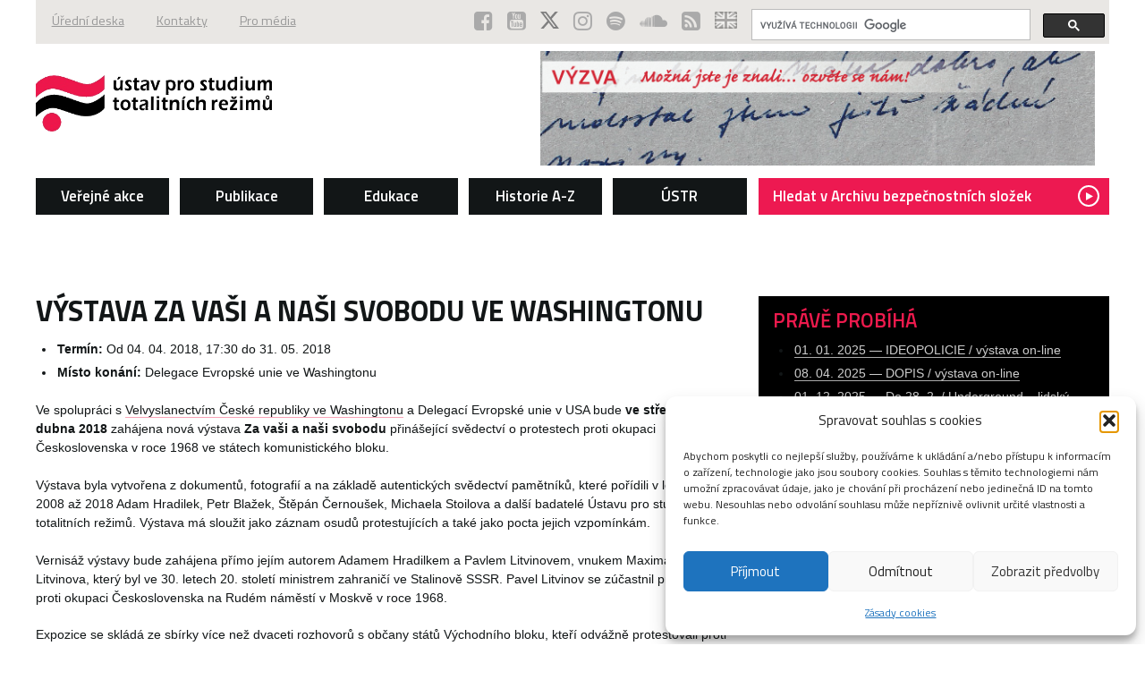

--- FILE ---
content_type: text/html; charset=UTF-8
request_url: https://www.ustrcr.cz/akce/vystava-za-vasi-a-nasi-svobodu-ve-washingtonu/
body_size: 12410
content:
<!doctype html>
<html lang="cs-CZ" class="no-js">
		<head>
		<!-- Global site tag (gtag.js) - Google Analytics -->
<script type="text/plain" data-service="google-analytics" data-category="statistics" async data-cmplz-src="https://www.googletagmanager.com/gtag/js?id=G-2RT0XR8K1C"></script>
<script>
  window.dataLayer = window.dataLayer || [];
  function gtag(){dataLayer.push(arguments);}
  gtag('js', new Date());

  gtag('config', 'G-2RT0XR8K1C');
</script>
		<meta charset="UTF-8">
		<meta property="og:image" content="https://www.ustrcr.cz/wp-content/themes/ustrcr/img/logo_ustr.jpg">

		<link href="https://www.ustrcr.cz/wp-content/themes/ustrcr/img/favicon.ico" rel="shortcut icon">
		<link rel="alternate" type="application/rss+xml" title="Ústav pro studium totalitních režimů" href="https://www.ustrcr.cz/feed/" />
		<meta http-equiv="X-UA-Compatible" content="IE=edge,chrome=1">
		<meta name="viewport" content="width=device-width, initial-scale=1.0">
		<meta name="description" content="">
		<title>Výstava Za vaši a naši svobodu ve Washingtonu &#8211; Ústav pro studium totalitních režimů</title>
<meta name='robots' content='max-image-preview:large' />
<link rel="alternate" hreflang="cs" href="https://www.ustrcr.cz/akce/vystava-za-vasi-a-nasi-svobodu-ve-washingtonu/" />
<link rel="alternate" hreflang="x-default" href="https://www.ustrcr.cz/akce/vystava-za-vasi-a-nasi-svobodu-ve-washingtonu/" />
<link rel='dns-prefetch' href='//netdna.bootstrapcdn.com' />
<link rel='stylesheet' id='wp-block-library-css' href='https://www.ustrcr.cz/wp-includes/css/dist/block-library/style.min.css?ver=6.5.7' media='all' />
<style id='classic-theme-styles-inline-css' type='text/css'>
/*! This file is auto-generated */
.wp-block-button__link{color:#fff;background-color:#32373c;border-radius:9999px;box-shadow:none;text-decoration:none;padding:calc(.667em + 2px) calc(1.333em + 2px);font-size:1.125em}.wp-block-file__button{background:#32373c;color:#fff;text-decoration:none}
</style>
<style id='global-styles-inline-css' type='text/css'>
body{--wp--preset--color--black: #000000;--wp--preset--color--cyan-bluish-gray: #abb8c3;--wp--preset--color--white: #ffffff;--wp--preset--color--pale-pink: #f78da7;--wp--preset--color--vivid-red: #cf2e2e;--wp--preset--color--luminous-vivid-orange: #ff6900;--wp--preset--color--luminous-vivid-amber: #fcb900;--wp--preset--color--light-green-cyan: #7bdcb5;--wp--preset--color--vivid-green-cyan: #00d084;--wp--preset--color--pale-cyan-blue: #8ed1fc;--wp--preset--color--vivid-cyan-blue: #0693e3;--wp--preset--color--vivid-purple: #9b51e0;--wp--preset--gradient--vivid-cyan-blue-to-vivid-purple: linear-gradient(135deg,rgba(6,147,227,1) 0%,rgb(155,81,224) 100%);--wp--preset--gradient--light-green-cyan-to-vivid-green-cyan: linear-gradient(135deg,rgb(122,220,180) 0%,rgb(0,208,130) 100%);--wp--preset--gradient--luminous-vivid-amber-to-luminous-vivid-orange: linear-gradient(135deg,rgba(252,185,0,1) 0%,rgba(255,105,0,1) 100%);--wp--preset--gradient--luminous-vivid-orange-to-vivid-red: linear-gradient(135deg,rgba(255,105,0,1) 0%,rgb(207,46,46) 100%);--wp--preset--gradient--very-light-gray-to-cyan-bluish-gray: linear-gradient(135deg,rgb(238,238,238) 0%,rgb(169,184,195) 100%);--wp--preset--gradient--cool-to-warm-spectrum: linear-gradient(135deg,rgb(74,234,220) 0%,rgb(151,120,209) 20%,rgb(207,42,186) 40%,rgb(238,44,130) 60%,rgb(251,105,98) 80%,rgb(254,248,76) 100%);--wp--preset--gradient--blush-light-purple: linear-gradient(135deg,rgb(255,206,236) 0%,rgb(152,150,240) 100%);--wp--preset--gradient--blush-bordeaux: linear-gradient(135deg,rgb(254,205,165) 0%,rgb(254,45,45) 50%,rgb(107,0,62) 100%);--wp--preset--gradient--luminous-dusk: linear-gradient(135deg,rgb(255,203,112) 0%,rgb(199,81,192) 50%,rgb(65,88,208) 100%);--wp--preset--gradient--pale-ocean: linear-gradient(135deg,rgb(255,245,203) 0%,rgb(182,227,212) 50%,rgb(51,167,181) 100%);--wp--preset--gradient--electric-grass: linear-gradient(135deg,rgb(202,248,128) 0%,rgb(113,206,126) 100%);--wp--preset--gradient--midnight: linear-gradient(135deg,rgb(2,3,129) 0%,rgb(40,116,252) 100%);--wp--preset--font-size--small: 13px;--wp--preset--font-size--medium: 20px;--wp--preset--font-size--large: 36px;--wp--preset--font-size--x-large: 42px;--wp--preset--spacing--20: 0.44rem;--wp--preset--spacing--30: 0.67rem;--wp--preset--spacing--40: 1rem;--wp--preset--spacing--50: 1.5rem;--wp--preset--spacing--60: 2.25rem;--wp--preset--spacing--70: 3.38rem;--wp--preset--spacing--80: 5.06rem;--wp--preset--shadow--natural: 6px 6px 9px rgba(0, 0, 0, 0.2);--wp--preset--shadow--deep: 12px 12px 50px rgba(0, 0, 0, 0.4);--wp--preset--shadow--sharp: 6px 6px 0px rgba(0, 0, 0, 0.2);--wp--preset--shadow--outlined: 6px 6px 0px -3px rgba(255, 255, 255, 1), 6px 6px rgba(0, 0, 0, 1);--wp--preset--shadow--crisp: 6px 6px 0px rgba(0, 0, 0, 1);}:where(.is-layout-flex){gap: 0.5em;}:where(.is-layout-grid){gap: 0.5em;}body .is-layout-flex{display: flex;}body .is-layout-flex{flex-wrap: wrap;align-items: center;}body .is-layout-flex > *{margin: 0;}body .is-layout-grid{display: grid;}body .is-layout-grid > *{margin: 0;}:where(.wp-block-columns.is-layout-flex){gap: 2em;}:where(.wp-block-columns.is-layout-grid){gap: 2em;}:where(.wp-block-post-template.is-layout-flex){gap: 1.25em;}:where(.wp-block-post-template.is-layout-grid){gap: 1.25em;}.has-black-color{color: var(--wp--preset--color--black) !important;}.has-cyan-bluish-gray-color{color: var(--wp--preset--color--cyan-bluish-gray) !important;}.has-white-color{color: var(--wp--preset--color--white) !important;}.has-pale-pink-color{color: var(--wp--preset--color--pale-pink) !important;}.has-vivid-red-color{color: var(--wp--preset--color--vivid-red) !important;}.has-luminous-vivid-orange-color{color: var(--wp--preset--color--luminous-vivid-orange) !important;}.has-luminous-vivid-amber-color{color: var(--wp--preset--color--luminous-vivid-amber) !important;}.has-light-green-cyan-color{color: var(--wp--preset--color--light-green-cyan) !important;}.has-vivid-green-cyan-color{color: var(--wp--preset--color--vivid-green-cyan) !important;}.has-pale-cyan-blue-color{color: var(--wp--preset--color--pale-cyan-blue) !important;}.has-vivid-cyan-blue-color{color: var(--wp--preset--color--vivid-cyan-blue) !important;}.has-vivid-purple-color{color: var(--wp--preset--color--vivid-purple) !important;}.has-black-background-color{background-color: var(--wp--preset--color--black) !important;}.has-cyan-bluish-gray-background-color{background-color: var(--wp--preset--color--cyan-bluish-gray) !important;}.has-white-background-color{background-color: var(--wp--preset--color--white) !important;}.has-pale-pink-background-color{background-color: var(--wp--preset--color--pale-pink) !important;}.has-vivid-red-background-color{background-color: var(--wp--preset--color--vivid-red) !important;}.has-luminous-vivid-orange-background-color{background-color: var(--wp--preset--color--luminous-vivid-orange) !important;}.has-luminous-vivid-amber-background-color{background-color: var(--wp--preset--color--luminous-vivid-amber) !important;}.has-light-green-cyan-background-color{background-color: var(--wp--preset--color--light-green-cyan) !important;}.has-vivid-green-cyan-background-color{background-color: var(--wp--preset--color--vivid-green-cyan) !important;}.has-pale-cyan-blue-background-color{background-color: var(--wp--preset--color--pale-cyan-blue) !important;}.has-vivid-cyan-blue-background-color{background-color: var(--wp--preset--color--vivid-cyan-blue) !important;}.has-vivid-purple-background-color{background-color: var(--wp--preset--color--vivid-purple) !important;}.has-black-border-color{border-color: var(--wp--preset--color--black) !important;}.has-cyan-bluish-gray-border-color{border-color: var(--wp--preset--color--cyan-bluish-gray) !important;}.has-white-border-color{border-color: var(--wp--preset--color--white) !important;}.has-pale-pink-border-color{border-color: var(--wp--preset--color--pale-pink) !important;}.has-vivid-red-border-color{border-color: var(--wp--preset--color--vivid-red) !important;}.has-luminous-vivid-orange-border-color{border-color: var(--wp--preset--color--luminous-vivid-orange) !important;}.has-luminous-vivid-amber-border-color{border-color: var(--wp--preset--color--luminous-vivid-amber) !important;}.has-light-green-cyan-border-color{border-color: var(--wp--preset--color--light-green-cyan) !important;}.has-vivid-green-cyan-border-color{border-color: var(--wp--preset--color--vivid-green-cyan) !important;}.has-pale-cyan-blue-border-color{border-color: var(--wp--preset--color--pale-cyan-blue) !important;}.has-vivid-cyan-blue-border-color{border-color: var(--wp--preset--color--vivid-cyan-blue) !important;}.has-vivid-purple-border-color{border-color: var(--wp--preset--color--vivid-purple) !important;}.has-vivid-cyan-blue-to-vivid-purple-gradient-background{background: var(--wp--preset--gradient--vivid-cyan-blue-to-vivid-purple) !important;}.has-light-green-cyan-to-vivid-green-cyan-gradient-background{background: var(--wp--preset--gradient--light-green-cyan-to-vivid-green-cyan) !important;}.has-luminous-vivid-amber-to-luminous-vivid-orange-gradient-background{background: var(--wp--preset--gradient--luminous-vivid-amber-to-luminous-vivid-orange) !important;}.has-luminous-vivid-orange-to-vivid-red-gradient-background{background: var(--wp--preset--gradient--luminous-vivid-orange-to-vivid-red) !important;}.has-very-light-gray-to-cyan-bluish-gray-gradient-background{background: var(--wp--preset--gradient--very-light-gray-to-cyan-bluish-gray) !important;}.has-cool-to-warm-spectrum-gradient-background{background: var(--wp--preset--gradient--cool-to-warm-spectrum) !important;}.has-blush-light-purple-gradient-background{background: var(--wp--preset--gradient--blush-light-purple) !important;}.has-blush-bordeaux-gradient-background{background: var(--wp--preset--gradient--blush-bordeaux) !important;}.has-luminous-dusk-gradient-background{background: var(--wp--preset--gradient--luminous-dusk) !important;}.has-pale-ocean-gradient-background{background: var(--wp--preset--gradient--pale-ocean) !important;}.has-electric-grass-gradient-background{background: var(--wp--preset--gradient--electric-grass) !important;}.has-midnight-gradient-background{background: var(--wp--preset--gradient--midnight) !important;}.has-small-font-size{font-size: var(--wp--preset--font-size--small) !important;}.has-medium-font-size{font-size: var(--wp--preset--font-size--medium) !important;}.has-large-font-size{font-size: var(--wp--preset--font-size--large) !important;}.has-x-large-font-size{font-size: var(--wp--preset--font-size--x-large) !important;}
.wp-block-navigation a:where(:not(.wp-element-button)){color: inherit;}
:where(.wp-block-post-template.is-layout-flex){gap: 1.25em;}:where(.wp-block-post-template.is-layout-grid){gap: 1.25em;}
:where(.wp-block-columns.is-layout-flex){gap: 2em;}:where(.wp-block-columns.is-layout-grid){gap: 2em;}
.wp-block-pullquote{font-size: 1.5em;line-height: 1.6;}
</style>
<link rel='stylesheet' id='finalTilesGallery_stylesheet-css' href='https://www.ustrcr.cz/wp-content/plugins/final-tiles-grid-gallery-lite/scripts/ftg.css?ver=3.5.8' media='all' />
<link rel='stylesheet' id='fontawesome_stylesheet-css' href='//netdna.bootstrapcdn.com/font-awesome/4.7.0/css/font-awesome.css?ver=6.5.7' media='all' />
<link rel='stylesheet' id='iwmp-styles-css' href='https://www.ustrcr.cz/wp-content/plugins/iw-magnific-popup/includes/assets/magnific-popup.css?ver=6.5.7' media='all' />
<link rel='stylesheet' id='cmplz-general-css' href='https://www.ustrcr.cz/wp-content/plugins/complianz-gdpr/assets/css/cookieblocker.min.css?ver=1765922208' media='all' />
<link rel='stylesheet' id='normalize-css' href='https://www.ustrcr.cz/wp-content/themes/ustrcr/css/normalize.css?ver=1.0' media='all' />
<link rel='stylesheet' id='style-css' href='https://www.ustrcr.cz/wp-content/themes/ustrcr/style.css?ver=2.0' media='all' />
<link rel='stylesheet' id='default-css' href='https://www.ustrcr.cz/wp-content/themes/ustrcr/css/default.css?ver=1.1' media='all' />
<script type="text/javascript" src="https://www.ustrcr.cz/wp-includes/js/jquery/jquery.min.js?ver=3.7.1" id="jquery-core-js"></script>
<script type="text/javascript" src="https://www.ustrcr.cz/wp-includes/js/jquery/jquery-migrate.min.js?ver=3.4.1" id="jquery-migrate-js"></script>
			<style>.cmplz-hidden {
					display: none !important;
				}</style>	</head>
	<body data-cmplz=1 class="events-template-default single single-events postid-41307 vystava-za-vasi-a-nasi-svobodu-ve-washingtonu">
		<div class="container">
			<header class="header cf">
				<div class="header__sub cf">
					<ul class="header__menu"><li id="menu-item-29779" class="menu-item menu-item-type-post_type menu-item-object-page menu-item-29779 nav__item"><a href="https://www.ustrcr.cz/o-nas/uredni-deska/">Úřední deska</a></li>
<li id="menu-item-29775" class="menu-item menu-item-type-post_type menu-item-object-page menu-item-29775 nav__item"><a href="https://www.ustrcr.cz/koncepty/webovy-archiv/o-nas-koncept/kontakty/">Kontakty</a></li>
<li id="menu-item-72255" class="menu-item menu-item-type-post_type menu-item-object-page menu-item-72255 nav__item"><a href="https://www.ustrcr.cz/pro-media/">Pro média</a></li>
</ul>					<ul class="header__icons">
												<li class="resp__hide"><a href="https://www.facebook.com/UstavProStudiumTotalitnichRezimu" target="_blank"><i class="fa fa-facebook-square"></i></a></li>
						
												<li class="resp__hide"><a href="https://www.youtube.com/channel/UCAxTWJzssjzpM0pqhQ7loHQ" target="_blank"><i class="fa fa-youtube-square"></i></a></li>
						
												<li class="resp__hide"><a href="https://twitter.com/ustr_cr" target="_blank"><img class="fa" src="https://www.ustrcr.cz/wp-content/themes/ustrcr/img/x-social.svg" width='21' /></a></li>
						
												<li class="resp__hide"><a href="https://www.instagram.com/ustr_cr/" target="_blank"><i class="fa fa-instagram"></i></a></li>
						
												<li class="resp__hide"><a href="https://open.spotify.com/show/60kqHJ1p2YqV10ZYfJAUAP" target="_blank"><i class="fa fa-spotify"></i></a></li>
						
												<li class="resp__hide"><a href="https://soundcloud.com/user-14580619" target="_blank"><i class="fa fa-soundcloud"></i></a></li>
						
						<li class="resp__hide"><a href="https://www.ustrcr.cz/feed/" target="_blank"><i class="fa fa-rss-square"></i></a></li>
						<li class="icon--flag"><a href="https://www.ustrcr.cz/en/"><img src="https://www.ustrcr.cz/wp-content/uploads/flags/flag-en.png" alt="en" /></a></li>					</ul>

					<fieldset class="header__search" role="search">
                        <script>
                            (function() {
                                var cx = '004325297478379875100:iacheem2sgc';
                                var gcse = document.createElement('script');
                                gcse.type = 'text/javascript';
                                gcse.async = true;
                                gcse.src = 'https://cse.google.com/cse.js?cx=' + cx;
                                var s = document.getElementsByTagName('script')[0];
                                s.parentNode.insertBefore(gcse, s);
                            })();
                        </script>
                        <gcse:searchbox></gcse:searchbox>
                        					</fieldset>
				</div>
				<div class="header__between">
					<p class="header__logo"><a href="https://www.ustrcr.cz/"><img src="https://www.ustrcr.cz/wp-content/themes/ustrcr/img/logo.png" alt="Ústav pro studium totalitních režimů"></a></p> <p class="header__claim">
		<a href="https://www.ustrcr.cz/centrum-pro-valecne-dopisy/" style="color:#ed1a4d" title="Centrum pro válečné dopisy"><img width='620' alt="Centrum pro válečné dopisy" src="https://www.ustrcr.cz/wp-content/themes/ustrcr/img/centrum_pro_valecne_dopisy.jpg"></a></p>
				</div>
				<nav class="header__nav cf">
					<span class="nav__responsive"><span class="bar"><span class="bar__ico bar--t"></span><span class="bar__ico bar--m"></span><span class="bar__ico bar--b"></span></span></span>
					<div class="nav__body">
						<ul><li id="menu-item-31853" class="menu-item menu-item-type-custom menu-item-object-custom menu-item-has-children menu-item-31853 nav__item"><a href="https://www.ustrcr.cz/akce/">Veřejné akce</a>
<ul class="sub-menu">
	<li id="menu-item-31849" class="menu-item menu-item-type-custom menu-item-object-custom menu-item-31849 nav-sub__item"><a href="https://www.ustrcr.cz/typ-akce/konference/">Konference</a></li>
	<li id="menu-item-31851" class="menu-item menu-item-type-custom menu-item-object-custom menu-item-31851 nav-sub__item"><a href="https://www.ustrcr.cz/typ-akce/vystavy/">Výstavy</a></li>
	<li id="menu-item-31850" class="menu-item menu-item-type-custom menu-item-object-custom menu-item-31850 nav-sub__item"><a href="https://www.ustrcr.cz/typ-akce/prednasky/">Přednášky</a></li>
	<li id="menu-item-39999" class="menu-item menu-item-type-taxonomy menu-item-object-projects_taxonomy menu-item-39999 nav-sub__item"><a href="https://www.ustrcr.cz/typ-projektu/prednasky-pro-skoly-a-verejnost/">Nabídka seminářů</a></li>
	<li id="menu-item-39076" class="menu-item menu-item-type-custom menu-item-object-custom menu-item-39076 nav-sub__item"><a href="https://www.ustrcr.cz/typ-akce/prezentace-publikaci/">Prezentace publikací</a></li>
	<li id="menu-item-29746" class="menu-item menu-item-type-post_type menu-item-object-page menu-item-29746 nav-sub__item"><a href="https://www.ustrcr.cz/archiv-akci/audio-archiv/">Videozáznamy akcí ÚSTR</a></li>
</ul>
</li>
<li id="menu-item-38078" class="menu-item menu-item-type-custom menu-item-object-custom menu-item-has-children menu-item-38078 nav__item"><a href="https://www.ustrcr.cz/publikace/">Publikace</a>
<ul class="sub-menu">
	<li id="menu-item-85397" class="menu-item menu-item-type-taxonomy menu-item-object-publications_taxonomy menu-item-85397 nav-sub__item"><a href="https://www.ustrcr.cz/typ-publikace/pamet-a-dejiny/">Paměť a dějiny</a></li>
	<li id="menu-item-85393" class="menu-item menu-item-type-taxonomy menu-item-object-publications_taxonomy menu-item-85393 nav-sub__item"><a href="https://www.ustrcr.cz/typ-publikace/monografie/">Monografie</a></li>
	<li id="menu-item-85386" class="menu-item menu-item-type-taxonomy menu-item-object-publications_taxonomy menu-item-85386 nav-sub__item"><a href="https://www.ustrcr.cz/typ-publikace/edice-dokumentu/">Edice dokumentů</a></li>
	<li id="menu-item-85391" class="menu-item menu-item-type-taxonomy menu-item-object-publications_taxonomy menu-item-85391 nav-sub__item"><a href="https://www.ustrcr.cz/typ-publikace/memoary/">Memoáry</a></li>
	<li id="menu-item-85387" class="menu-item menu-item-type-taxonomy menu-item-object-publications_taxonomy menu-item-85387 nav-sub__item"><a href="https://www.ustrcr.cz/typ-publikace/katalogy-vystav/">Katalogy výstav</a></li>
	<li id="menu-item-86140" class="menu-item menu-item-type-taxonomy menu-item-object-publications_taxonomy menu-item-86140 nav-sub__item"><a href="https://www.ustrcr.cz/typ-publikace/securitas-imperii/">Securitas Imperii</a></li>
	<li id="menu-item-85382" class="menu-item menu-item-type-taxonomy menu-item-object-publications_taxonomy menu-item-85382 nav-sub__item"><a href="https://www.ustrcr.cz/typ-publikace/cizojazycne-publikace/">Cizojazyčné publikace</a></li>
	<li id="menu-item-86138" class="menu-item menu-item-type-taxonomy menu-item-object-publications_taxonomy menu-item-86138 nav-sub__item"><a href="https://www.ustrcr.cz/typ-publikace/sborniky-a-kolektivni-monografie/">Sborníky a kolektivní monografie</a></li>
	<li id="menu-item-86139" class="menu-item menu-item-type-taxonomy menu-item-object-publications_taxonomy menu-item-86139 nav-sub__item"><a href="https://www.ustrcr.cz/typ-publikace/publikace-ke-stazeni/">Publikace ke stažení</a></li>
	<li id="menu-item-85389" class="menu-item menu-item-type-taxonomy menu-item-object-publications_taxonomy menu-item-85389 nav-sub__item"><a href="https://www.ustrcr.cz/typ-publikace/komiks/">Komiks</a></li>
	<li id="menu-item-86142" class="menu-item menu-item-type-taxonomy menu-item-object-publications_taxonomy menu-item-86142 nav-sub__item"><a href="https://www.ustrcr.cz/typ-publikace/podporene-publikace/">Podpořené publikace</a></li>
	<li id="menu-item-86141" class="menu-item menu-item-type-taxonomy menu-item-object-publications_taxonomy menu-item-86141 nav-sub__item"><a href="https://www.ustrcr.cz/typ-publikace/vyukova-dvd/">Výuková DVD</a></li>
</ul>
</li>
<li id="menu-item-33007" class="menu-item menu-item-type-post_type menu-item-object-page menu-item-has-children menu-item-33007 nav__item"><a href="https://www.ustrcr.cz/pro-skoly/">Edukace</a>
<ul class="sub-menu">
	<li id="menu-item-38558" class="menu-item menu-item-type-taxonomy menu-item-object-projects_taxonomy menu-item-38558 nav-sub__item"><a href="https://www.ustrcr.cz/typ-projektu/prednasky-pro-skoly-a-verejnost/">Přednášky pro školy a veřejnost</a></li>
	<li id="menu-item-80643" class="menu-item menu-item-type-post_type menu-item-object-page menu-item-80643 nav-sub__item"><a href="https://www.ustrcr.cz/pro-skoly/projektove-hodiny/">Projektové hodiny</a></li>
	<li id="menu-item-81301" class="menu-item menu-item-type-post_type menu-item-object-page menu-item-81301 nav-sub__item"><a href="https://www.ustrcr.cz/pro-skoly/letni-skola-pro-studenty/">Akce pro školy a veřejnost</a></li>
	<li id="menu-item-90668" class="menu-item menu-item-type-post_type menu-item-object-page menu-item-90668 nav-sub__item"><a href="https://www.ustrcr.cz/pro-skoly/letni-skola-pro-ucitele-2025/">Letní škola pro učitele 2025</a></li>
	<li id="menu-item-31859" class="menu-item menu-item-type-post_type menu-item-object-page menu-item-31859 nav-sub__item"><a href="https://www.ustrcr.cz/pro-skoly/vystavy-pro-skoly/">Putovní výstavy ÚSTR</a></li>
	<li id="menu-item-31891" class="menu-item menu-item-type-post_type menu-item-object-page menu-item-31891 nav-sub__item"><a href="https://www.ustrcr.cz/knihovna-jana-langose/">Knihovna Jána Langoše</a></li>
</ul>
</li>
<li id="menu-item-34735" class="menu-item menu-item-type-custom menu-item-object-custom menu-item-has-children menu-item-34735 nav__item"><a href="https://www.ustrcr.cz/typ-projektu/historicka-temata/">Historie A-Z</a>
<ul class="sub-menu">
	<li id="menu-item-68544" class="menu-item menu-item-type-post_type menu-item-object-page menu-item-68544 nav-sub__item"><a href="https://www.ustrcr.cz/o-nas/kalendar-vyroci/">Kalendárium</a></li>
	<li id="menu-item-85432" class="menu-item menu-item-type-post_type menu-item-object-page menu-item-85432 nav-sub__item"><a href="https://www.ustrcr.cz/jmenny-rejstrik-2/">Jmenný rejstřík</a></li>
	<li id="menu-item-85882" class="menu-item menu-item-type-post_type menu-item-object-page menu-item-85882 nav-sub__item"><a href="https://www.ustrcr.cz/roky/">Historické události</a></li>
	<li id="menu-item-85337" class="menu-item menu-item-type-post_type menu-item-object-page menu-item-85337 nav-sub__item"><a href="https://www.ustrcr.cz/historicka-temata/">Historická témata</a></li>
	<li id="menu-item-85361" class="menu-item menu-item-type-post_type menu-item-object-page menu-item-85361 nav-sub__item"><a href="https://www.ustrcr.cz/historicke-dokumenty/">Historické dokumenty</a></li>
	<li id="menu-item-29750" class="menu-item menu-item-type-post_type menu-item-object-page menu-item-29750 nav-sub__item"><a href="https://www.ustrcr.cz/uvod/audio-nebo-videozaznamy-k-historickym-tematum/">Historické audio a videozáznamy</a></li>
	<li id="menu-item-32313" class="menu-item menu-item-type-post_type menu-item-object-page menu-item-32313 nav-sub__item"><a href="https://www.ustrcr.cz/o-nas/cena-ustr/">Ceny ÚSTR</a></li>
</ul>
</li>
<li id="menu-item-27890" class="menu-item menu-item-type-post_type menu-item-object-page menu-item-has-children menu-item-27890 nav__item"><a title="Pro základní informace o ÚSTR klikněte zde." href="https://www.ustrcr.cz/o-nas/">ÚSTR</a>
<ul class="sub-menu">
	<li id="menu-item-29767" class="menu-item menu-item-type-post_type menu-item-object-page menu-item-29767 nav-sub__item"><a href="https://www.ustrcr.cz/o-nas/organizacni-struktura/">Organizační struktura</a></li>
	<li id="menu-item-32119" class="menu-item menu-item-type-post_type menu-item-object-page menu-item-32119 nav-sub__item"><a href="https://www.ustrcr.cz/koncepty/webovy-archiv/o-nas-koncept/kontakty/">Kontakty</a></li>
	<li id="menu-item-29212" class="menu-item menu-item-type-post_type menu-item-object-page menu-item-29212 nav-sub__item"><a href="https://www.ustrcr.cz/o-nas/zakon-c-181-2007-sb/">Zákon o ÚSTR</a></li>
	<li id="menu-item-29213" class="menu-item menu-item-type-post_type menu-item-object-page menu-item-29213 nav-sub__item"><a href="https://www.ustrcr.cz/o-nas/chronologie-vzniku/">Historie ÚSTR</a></li>
	<li id="menu-item-38468" class="menu-item menu-item-type-post_type menu-item-object-page menu-item-38468 nav-sub__item"><a href="https://www.ustrcr.cz/o-nas/vyrocni-zprava-ustr/">Výroční zprávy</a></li>
	<li id="menu-item-59599" class="menu-item menu-item-type-post_type menu-item-object-page menu-item-59599 nav-sub__item"><a href="https://www.ustrcr.cz/o-nas/audit-rovneho-odmenovani-logib-a-personalni-audit-ferovych-prilezitosti/">Audity: rovné odměňování a férové příležitosti</a></li>
	<li id="menu-item-59976" class="menu-item menu-item-type-post_type menu-item-object-page menu-item-59976 nav-sub__item"><a href="https://www.ustrcr.cz/o-nas/plan-genderove-rovnosti-gep/">Plán genderové rovnosti (GEP)</a></li>
	<li id="menu-item-29214" class="menu-item menu-item-type-post_type menu-item-object-page menu-item-29214 nav-sub__item"><a href="https://www.ustrcr.cz/o-nas/plan-cinnosti-ustavu/">Koncepce a plány činnosti</a></li>
	<li id="menu-item-29799" class="menu-item menu-item-type-post_type menu-item-object-page menu-item-29799 nav-sub__item"><a href="https://www.ustrcr.cz/o-nas/uredni-deska/povinne-zverejnovane-zakladni-informace/">Povinně zveřejňované základní informace</a></li>
	<li id="menu-item-60500" class="menu-item menu-item-type-post_type menu-item-object-page menu-item-60500 nav-sub__item"><a href="https://www.ustrcr.cz/prohlaseni-o-pristupnosti/">Prohlášení o přístupnosti</a></li>
	<li id="menu-item-60692" class="menu-item menu-item-type-post_type menu-item-object-page menu-item-60692 nav-sub__item"><a href="https://www.ustrcr.cz/o-nas/uredni-deska/volne-pracovni-pozice-2/">Volné pracovní pozice a stáže</a></li>
	<li id="menu-item-80468" class="menu-item menu-item-type-post_type menu-item-object-page menu-item-80468 nav-sub__item"><a href="https://www.ustrcr.cz/o-nas/odborove-organizace/">Odborové organizace ÚSTR</a></li>
	<li id="menu-item-33171" class="menu-item menu-item-type-post_type menu-item-object-page menu-item-33171 nav-sub__item"><a href="https://www.ustrcr.cz/o-nas/loga-ke-stazeni/">Logo ke stažení</a></li>
</ul>
</li>
<li id="menu-item-27888" class="nav--high menu-item menu-item-type-custom menu-item-object-custom menu-item-27888 nav__item"><a title="Pokud žádáte informace z archiválií bývalé Státní bezpečnosti anebo jiných bezpečnostních složek, vztahující se ke konkrétním osobám, obracejte se prosím přímo na Archiv bezpečnostních složek." href="http://www.abscr.cz/cs/jak-zadat">Hledat v Archivu bezpečnostních složek <i class="fa fa-play"></i></a></li>
</ul>
											</div>
				</nav>
			</header>
			<div class="content cf">
                <gcse:searchresults></gcse:searchresults>

<aside class="breadcrumb__wrap">
	<p class="breadcrumb" typeof="BreadcrumbList" vocab="http://schema.org/">
			</p>
</aside>
<section class="main" role="main">
	
			<h1>Výstava Za vaši a naši svobodu ve Washingtonu</h1>
	
	<ul>
		<li><strong>Termín:</strong> Od 04. 04. 2018, 17:30 do 31. 05. 2018</li>
		<li>
							<strong>Místo konání:</strong> Delegace Evropské unie ve Washingtonu<br>
					</li>
	</ul>

	<p>Ve spolupráci s <a href="https://www.mzv.cz/washington/en/culture_events/culture/exhibit_opening_for_your_freedom_and.html">Velvyslanectvím České republiky ve Washingtonu</a> a Delegací Evropské unie v USA bude <strong>ve středu 4. dubna 2018</strong> zahájena nová výstava <strong>Za vaši a naši svobodu</strong> přinášející svědectví o protestech proti okupaci Československa v roce 1968 ve státech komunistického bloku.</p>
<p>Výstava byla vytvořena z dokumentů, fotografií a na základě autentických svědectví pamětníků, které pořídili v letech 2008 až 2018 Adam Hradilek, Petr Blažek, Štěpán Černoušek, Michaela Stoilova a další badatelé Ústavu pro studium totalitních režimů. Výstava má sloužit jako záznam osudů protestujících a také jako pocta jejich vzpomínkám.</p>
<p>Vernisáž výstavy bude zahájena přímo jejím autorem Adamem Hradilkem a Pavlem Litvinovem, vnukem Maxima Litvinova, který byl ve 30. letech 20. století ministrem zahraničí ve Stalinově SSSR. Pavel Litvinov se zúčastnil protestů proti okupaci Československa na Rudém náměstí v Moskvě v roce 1968.</p>
<p>Expozice se skládá ze sbírky více než dvaceti rozhovorů s občany států Východního bloku, kteří odvážně protestovali proti invazi vojsk své země do Československa roku 1968. Jejich osudy a vzpomínky společně s dokumenty ze sovětských, polských, maďarských, německých, bulharských a českých archivů bezpečnostních složek a osobních archivů tvoří základ výstavy, která připomíná letošní padesátileté výročí okupace.</p>
<h4>Fotogalerie</h4>
<p>(© Embassy of the Czech Republic in Washington, DC)</p>

		<style type='text/css'>
			#gallery-1 {
				margin: auto;
			}
			#gallery-1 .gallery-item {
				float: left;
				margin-top: 10px;
				text-align: center;
				width: 33%;
			}
			#gallery-1 img {
				border: 2px solid #cfcfcf;
			}
			#gallery-1 .gallery-caption {
				margin-left: 0;
			}
			/* see gallery_shortcode() in wp-includes/media.php */
		</style>
		<div id='gallery-1' class='iwmp-gallery gallery galleryid-41307 gallery-columns-3 gallery-size-thumbnail'><dl class='gallery-item'>
			<dt class='gallery-icon landscape'>
				<a title="Výstava "Za vaši a naši svobodu"" href='https://www.ustrcr.cz/wp-content/uploads/2018/03/hradilek-3.jpg'><img decoding="async" width="150" height="150" src="https://www.ustrcr.cz/wp-content/uploads/2018/03/hradilek-3-150x150.jpg" class="attachment-thumbnail size-thumbnail" alt="Výstava &quot;Za vaši a naši svobodu&quot;" srcset="https://www.ustrcr.cz/wp-content/uploads/2018/03/hradilek-3-150x150.jpg 150w, https://www.ustrcr.cz/wp-content/uploads/2018/03/hradilek-3-300x300.jpg 300w, https://www.ustrcr.cz/wp-content/uploads/2018/03/hradilek-3-768x768.jpg 768w, https://www.ustrcr.cz/wp-content/uploads/2018/03/hradilek-3-110x110.jpg 110w, https://www.ustrcr.cz/wp-content/uploads/2018/03/hradilek-3-180x180.jpg 180w, https://www.ustrcr.cz/wp-content/uploads/2018/03/hradilek-3.jpg 960w" sizes="(max-width: 150px) 100vw, 150px" /></a>
			</dt></dl><dl class='gallery-item'>
			<dt class='gallery-icon landscape'>
				<a title="Adam Hradilek, autor výstavy "Za vaši a naši svobodu"" href='https://www.ustrcr.cz/wp-content/uploads/2018/03/hradilek.jpg'><img decoding="async" width="150" height="150" src="https://www.ustrcr.cz/wp-content/uploads/2018/03/hradilek-150x150.jpg" class="attachment-thumbnail size-thumbnail" alt="Adam Hradilek, autor výstavy &quot;Za vaši a naši svobodu&quot;" srcset="https://www.ustrcr.cz/wp-content/uploads/2018/03/hradilek-150x150.jpg 150w, https://www.ustrcr.cz/wp-content/uploads/2018/03/hradilek-300x300.jpg 300w, https://www.ustrcr.cz/wp-content/uploads/2018/03/hradilek-768x768.jpg 768w, https://www.ustrcr.cz/wp-content/uploads/2018/03/hradilek-110x110.jpg 110w, https://www.ustrcr.cz/wp-content/uploads/2018/03/hradilek-180x180.jpg 180w, https://www.ustrcr.cz/wp-content/uploads/2018/03/hradilek.jpg 960w" sizes="(max-width: 150px) 100vw, 150px" /></a>
			</dt></dl><dl class='gallery-item'>
			<dt class='gallery-icon landscape'>
				<a title="Výstava "Za vaši a naši svobodu"" href='https://www.ustrcr.cz/wp-content/uploads/2018/03/hradilek-2.jpg'><img decoding="async" width="150" height="150" src="https://www.ustrcr.cz/wp-content/uploads/2018/03/hradilek-2-150x150.jpg" class="attachment-thumbnail size-thumbnail" alt="Výstava &quot;Za vaši a naši svobodu&quot;" srcset="https://www.ustrcr.cz/wp-content/uploads/2018/03/hradilek-2-150x150.jpg 150w, https://www.ustrcr.cz/wp-content/uploads/2018/03/hradilek-2-300x300.jpg 300w, https://www.ustrcr.cz/wp-content/uploads/2018/03/hradilek-2-768x768.jpg 768w, https://www.ustrcr.cz/wp-content/uploads/2018/03/hradilek-2-110x110.jpg 110w, https://www.ustrcr.cz/wp-content/uploads/2018/03/hradilek-2-180x180.jpg 180w, https://www.ustrcr.cz/wp-content/uploads/2018/03/hradilek-2.jpg 960w" sizes="(max-width: 150px) 100vw, 150px" /></a>
			</dt></dl><br style="clear: both" /><dl class='gallery-item'>
			<dt class='gallery-icon landscape'>
				<a title="Pavel Litvinov a Adam Hradilek na vernisáži výstavy "Za vaši a naši svobodu", 4.4.2018, Washington" href='https://www.ustrcr.cz/wp-content/uploads/2018/03/hradilek-7.jpg'><img loading="lazy" decoding="async" width="150" height="150" src="https://www.ustrcr.cz/wp-content/uploads/2018/03/hradilek-7-150x150.jpg" class="attachment-thumbnail size-thumbnail" alt="Pavel Litvinov a Adam Hradilek na vernisáži výstavy &quot;Za vaši a naši svobodu&quot;, 4.4.2018, Washington" /></a>
			</dt></dl><dl class='gallery-item'>
			<dt class='gallery-icon landscape'>
				<a title="Pavel Litvinov a Adam Hradilek na vernisáži výstavy "Za vaši a naši svobodu", 4.4.2018, Washington" href='https://www.ustrcr.cz/wp-content/uploads/2018/03/hradilek-5.jpg'><img loading="lazy" decoding="async" width="150" height="150" src="https://www.ustrcr.cz/wp-content/uploads/2018/03/hradilek-5-150x150.jpg" class="attachment-thumbnail size-thumbnail" alt="Pavel Litvinov a Adam Hradilek na vernisáži výstavy &quot;Za vaši a naši svobodu&quot;, 4.4.2018, Washington" /></a>
			</dt></dl><dl class='gallery-item'>
			<dt class='gallery-icon landscape'>
				<a title="Vernisáž výstavy "Za vaši a naši svobodu", 4. 4. 2018, Washington" href='https://www.ustrcr.cz/wp-content/uploads/2018/03/hradilek-6.jpg'><img loading="lazy" decoding="async" width="150" height="150" src="https://www.ustrcr.cz/wp-content/uploads/2018/03/hradilek-6-150x150.jpg" class="attachment-thumbnail size-thumbnail" alt="Vernisáž výstavy &quot;Za vaši a naši svobodu&quot;, 4. 4. 2018, Washington" /></a>
			</dt></dl><br style="clear: both" />
		</div>


	
	
	
	
</section>


<aside class="sidebar">
	
	
	<div class="post__info"><h3>Právě probíhá</h3><ul><li><a href="https://www.ustrcr.cz/akce/ideopolicie-vystava-on-line/">01. 01. 2025 &mdash; IDEOPOLICIE / výstava on-line</a></li><li><a href="https://www.ustrcr.cz/akce/dopis-vystava-on-line/">08. 04. 2025 &mdash; DOPIS / výstava on-line</a></li><li><a href="https://www.ustrcr.cz/akce/do-28-2-2026-underground-lidsky-portret-vystava/">01. 12. 2025 &mdash; Do 28. 2. / Underground &#8211; lidský portrét (výstava)</a></li><li><a href="https://www.ustrcr.cz/akce/7-12-kladivo-a-kovadlina-v-zelive-vystava/">08. 12. 2025 &mdash; Do 31. 5. 2026 / Kladivo a kovadlina (výstava v Želivě)</a></li></ul></div>
	<p class="t--right"><a href="https://www.ustrcr.cz/archiv-akci/" class="btn__more">Archiv proběhlých akcí<i class="fa fa-play-circle-o"></i></a></p></aside>
		</div>

<section class="projects cf">
    	<h1>Nepřehlédněte</h1>

	<div class="sidebar-widget">
		
	    <article class="project column col--1">
			<a href="https://www.ustrcr.cz/uvod/rok-1968-na-webu-ustr/">
				<div class="project__image"><img src="https://www.ustrcr.cz/wp-content/uploads/2024/04/invaze_1968-150x150.jpg" alt="Vše o invazi 1968"></div>
				<h2 class="project__tit">Vše o invazi 1968</h2>
			</a>
		</article>

        
	    <article class="project column col--1">
			<a href="https://www.ustrcr.cz/kalendar-vyroci/unor/">
				<div class="project__image"><img src="https://www.ustrcr.cz/wp-content/uploads/2016/09/6f1065244255360b15777b4c1853fd-150x150.jpg" alt="Kalendář výročí"></div>
				<h2 class="project__tit">Kalendář výročí</h2>
			</a>
		</article>

        
	    <article class="project column col--1">
			<a href="http://www.kardinalberan.com/">
				<div class="project__image"><img src="https://www.ustrcr.cz/wp-content/uploads/2018/04/beran2-150x150.jpg" alt="Josef kardinál Beran"></div>
				<h2 class="project__tit">Josef kardinál Beran</h2>
			</a>
		</article>

        
	    <article class="project column col--1">
			<a href="https://www.ustrcr.cz/uvod/listopad-1989/">
				<div class="project__image"><img src="https://www.ustrcr.cz/wp-content/uploads/2016/09/pic1989-150x150.jpg" alt="Události roku 1989"></div>
				<h2 class="project__tit">Události roku 1989</h2>
			</a>
		</article>

        
	    <article class="project column col--1">
			<a href="https://www.ustrcr.cz/uvod/srpen-1968/">
				<div class="project__image"><img src="https://www.ustrcr.cz/wp-content/uploads/2018/06/foto68_Václavák1-150x150.jpg" alt="Události let 1968 a 1969"></div>
				<h2 class="project__tit">Události let 1968 a 1969</h2>
			</a>
		</article>

        
	    <article class="project column col--1">
			<a href="https://www.ustrcr.cz/prime-odkazy/archiv-vysilani-ceske-redakce-radia-vatikan/">
				<div class="project__image"><img src="https://www.ustrcr.cz/wp-content/uploads/2016/09/picWidgRV-150x150.jpg" alt="Archiv české redakce Rádia Vatikán 50-92"></div>
				<h2 class="project__tit">Archiv české redakce Rádia Vatikán 50-92</h2>
			</a>
		</article>

        
	    <article class="project column col--1">
			<a href="https://slovnik-disidentu.cz">
				<div class="project__image"><img src="https://www.ustrcr.cz/wp-content/uploads/2019/01/USTR_kolecko_web-150x150.jpg" alt="Slovník disidentů"></div>
				<h2 class="project__tit">Slovník disidentů</h2>
			</a>
		</article>

        
	    <article class="project column col--1">
			<a href="http://jazz.ustrcr.cz/">
				<div class="project__image"><img src="https://www.ustrcr.cz/wp-content/uploads/2017/06/jazzova-sekce-150x150.png" alt="Jazzová sekce"></div>
				<h2 class="project__tit">Jazzová sekce</h2>
			</a>
		</article>

        <li id="block-2" class="widget widget_block"></li>
	</div>
	
	<div class="clear"></div>

	</section>

		<footer class="footer cf">
			<nav>
				<ul class="footer-nav"><li id="menu-item-29785" class="menu-item menu-item-type-post_type menu-item-object-page menu-item-29785 nav__item"><a href="https://www.ustrcr.cz/?page_id=7856">Copyright</a></li>
<li id="menu-item-29786" class="menu-item menu-item-type-post_type menu-item-object-page menu-item-29786 nav__item"><a href="https://www.ustrcr.cz/o-nas/uredni-deska/">Úřední deska</a></li>
<li id="menu-item-29788" class="menu-item menu-item-type-post_type menu-item-object-page menu-item-29788 nav__item"><a href="https://www.ustrcr.cz/o-nas/uredni-deska/povinne-zverejnovane-zakladni-informace/">Povinně zveřejňované základní informace</a></li>
<li id="menu-item-29789" class="menu-item menu-item-type-post_type menu-item-object-page menu-item-29789 nav__item"><a href="https://www.ustrcr.cz/koncepty/webovy-archiv/pristupnost-stranek/">Přístupnost stránek</a></li>
<li id="menu-item-29787" class="menu-item menu-item-type-post_type menu-item-object-page menu-item-29787 nav__item"><a href="https://www.ustrcr.cz/koncepty/webovy-archiv/o-nas-koncept/kontakty/">Kontakty</a></li>
</ul>			</nav>
		</footer>
	</div>
		
		<script>	
		// Ref: http://ajtroxell.com/use-magnific-popup-with-wordpress-now/
		jQuery(document).ready(function($) {
			// Single Image
			$('a[href*=".jpg"], a[href*=".jpeg"], a[href*=".png"], a[href*=".gif"]').each(function(){
				//single image popup
				if ($(this).parents('.iwmp-gallery').length == 0) { //check that it's not part of a gallery
					
					$(this).addClass('iwmp-single'); //Add a class
					
					if ( $('.woocommerce .product .images a') ) { // Make sure not to add to woocommerce product images
						$('.woocommerce .product .images a').removeClass('iwmp-single'); //remove a class
					}
					
					$('.iwmp-single').magnificPopup({
						type:'image',
						callbacks: {
							open: function() {
				        $('.mfp-description').append(this.currItem.el.attr('alt'));
				      },
				      afterChange: function() {
				        $('.mfp-description').empty().append(this.currItem.el.attr('alt'));
				      }
				    },
						image: {
							markup: 
							'<div class="mfp-figure">'+
							'<div class="mfp-close"></div>'+
							'<div class="mfp-img"></div>'+
							'<div class="mfp-bottom-bar">'+
							'<div class="mfp-title"></div>'+
							'<div class="mfp-description"></div>'+
							'<div class="mfp-counter"></div>'+
							'</div>'+
							'</div>',
							titleSrc: function(item) {
								return item.el.find('img').attr('alt');
							}							
						}
					});
				}
			});		
		});		
		
		</script>	
	
		
		<script>	
		// Ref: http://ajtroxell.com/use-magnific-popup-with-wordpress-now/
		jQuery(document).ready(function($) {
			// Gallery Images
			$('.iwmp-gallery').each(function() {
				$(this).magnificPopup({
					delegate: 'a[href*=".jpg"], a[href*=".jpeg"], a[href*=".png"], a[href*=".gif"]',
					type: 'image',
					gallery: {enabled:true},
					callbacks: {
						open: function() {
			        $('.mfp-description').append(this.currItem.el.attr('alt'));
			      },
			      afterChange: function() {
			        $('.mfp-description').empty().append(this.currItem.el.attr('alt'));
			      }
			    },
					image: {
						markup: 
						'<div class="mfp-figure">'+
						'<div class="mfp-close"></div>'+
						'<div class="mfp-img"></div>'+
						'<div class="mfp-bottom-bar">'+
						'<div class="mfp-title"></div>'+
						'<div class="mfp-description"></div>'+
						'<div class="mfp-counter"></div>'+
						'</div>'+
						'</div>',
						titleSrc: function(item) {
							return item.el.find('img').attr('alt');
						}
					},
				});
			}); 	
		});		
		
		</script>	
	
			<style>
			.iwmp-single, .iwmp-gallery img {
				cursor: pointer;
		    cursor: -webkit-zoom-in;
		    cursor: -moz-zoom-in;
		    cursor: zoom-in;
	    }
	    .mfp-content:hover {
		    cursor: -moz-zoom-out;
		    cursor: -webkit-zoom-out;
		    cursor: zoom-out	    
	    }
		</style>		
	
<!-- Consent Management powered by Complianz | GDPR/CCPA Cookie Consent https://wordpress.org/plugins/complianz-gdpr -->
<div id="cmplz-cookiebanner-container"><div class="cmplz-cookiebanner cmplz-hidden banner-1 bottom-right-view-preferences optin cmplz-bottom-right cmplz-categories-type-view-preferences" aria-modal="true" data-nosnippet="true" role="dialog" aria-live="polite" aria-labelledby="cmplz-header-1-optin" aria-describedby="cmplz-message-1-optin">
	<div class="cmplz-header">
		<div class="cmplz-logo"></div>
		<div class="cmplz-title" id="cmplz-header-1-optin">Spravovat souhlas s cookies</div>
		<div class="cmplz-close" tabindex="0" role="button" aria-label="Zavřít dialogové okno">
			<svg aria-hidden="true" focusable="false" data-prefix="fas" data-icon="times" class="svg-inline--fa fa-times fa-w-11" role="img" xmlns="http://www.w3.org/2000/svg" viewBox="0 0 352 512"><path fill="currentColor" d="M242.72 256l100.07-100.07c12.28-12.28 12.28-32.19 0-44.48l-22.24-22.24c-12.28-12.28-32.19-12.28-44.48 0L176 189.28 75.93 89.21c-12.28-12.28-32.19-12.28-44.48 0L9.21 111.45c-12.28 12.28-12.28 32.19 0 44.48L109.28 256 9.21 356.07c-12.28 12.28-12.28 32.19 0 44.48l22.24 22.24c12.28 12.28 32.2 12.28 44.48 0L176 322.72l100.07 100.07c12.28 12.28 32.2 12.28 44.48 0l22.24-22.24c12.28-12.28 12.28-32.19 0-44.48L242.72 256z"></path></svg>
		</div>
	</div>

	<div class="cmplz-divider cmplz-divider-header"></div>
	<div class="cmplz-body">
		<div class="cmplz-message" id="cmplz-message-1-optin">Abychom poskytli co nejlepší služby, používáme k ukládání a/nebo přístupu k informacím o zařízení, technologie jako jsou soubory cookies. Souhlas s těmito technologiemi nám umožní zpracovávat údaje, jako je chování při procházení nebo jedinečná ID na tomto webu. Nesouhlas nebo odvolání souhlasu může nepříznivě ovlivnit určité vlastnosti a funkce.</div>
		<!-- categories start -->
		<div class="cmplz-categories">
			<details class="cmplz-category cmplz-functional" >
				<summary>
						<span class="cmplz-category-header">
							<span class="cmplz-category-title">Funkční</span>
							<span class='cmplz-always-active'>
								<span class="cmplz-banner-checkbox">
									<input type="checkbox"
										   id="cmplz-functional-optin"
										   data-category="cmplz_functional"
										   class="cmplz-consent-checkbox cmplz-functional"
										   size="40"
										   value="1"/>
									<label class="cmplz-label" for="cmplz-functional-optin"><span class="screen-reader-text">Funkční</span></label>
								</span>
								Vždy aktivní							</span>
							<span class="cmplz-icon cmplz-open">
								<svg xmlns="http://www.w3.org/2000/svg" viewBox="0 0 448 512"  height="18" ><path d="M224 416c-8.188 0-16.38-3.125-22.62-9.375l-192-192c-12.5-12.5-12.5-32.75 0-45.25s32.75-12.5 45.25 0L224 338.8l169.4-169.4c12.5-12.5 32.75-12.5 45.25 0s12.5 32.75 0 45.25l-192 192C240.4 412.9 232.2 416 224 416z"/></svg>
							</span>
						</span>
				</summary>
				<div class="cmplz-description">
					<span class="cmplz-description-functional">Technické uložení nebo přístup je nezbytně nutný pro legitimní účel umožnění použití konkrétní služby, kterou si odběratel nebo uživatel výslovně vyžádal, nebo pouze za účelem provedení přenosu sdělení prostřednictvím sítě elektronických komunikací.</span>
				</div>
			</details>

			<details class="cmplz-category cmplz-preferences" >
				<summary>
						<span class="cmplz-category-header">
							<span class="cmplz-category-title">Předvolby</span>
							<span class="cmplz-banner-checkbox">
								<input type="checkbox"
									   id="cmplz-preferences-optin"
									   data-category="cmplz_preferences"
									   class="cmplz-consent-checkbox cmplz-preferences"
									   size="40"
									   value="1"/>
								<label class="cmplz-label" for="cmplz-preferences-optin"><span class="screen-reader-text">Předvolby</span></label>
							</span>
							<span class="cmplz-icon cmplz-open">
								<svg xmlns="http://www.w3.org/2000/svg" viewBox="0 0 448 512"  height="18" ><path d="M224 416c-8.188 0-16.38-3.125-22.62-9.375l-192-192c-12.5-12.5-12.5-32.75 0-45.25s32.75-12.5 45.25 0L224 338.8l169.4-169.4c12.5-12.5 32.75-12.5 45.25 0s12.5 32.75 0 45.25l-192 192C240.4 412.9 232.2 416 224 416z"/></svg>
							</span>
						</span>
				</summary>
				<div class="cmplz-description">
					<span class="cmplz-description-preferences">Technické uložení nebo přístup je nezbytný pro legitimní účel ukládání preferencí, které nejsou požadovány odběratelem nebo uživatelem.</span>
				</div>
			</details>

			<details class="cmplz-category cmplz-statistics" >
				<summary>
						<span class="cmplz-category-header">
							<span class="cmplz-category-title">Statistiky</span>
							<span class="cmplz-banner-checkbox">
								<input type="checkbox"
									   id="cmplz-statistics-optin"
									   data-category="cmplz_statistics"
									   class="cmplz-consent-checkbox cmplz-statistics"
									   size="40"
									   value="1"/>
								<label class="cmplz-label" for="cmplz-statistics-optin"><span class="screen-reader-text">Statistiky</span></label>
							</span>
							<span class="cmplz-icon cmplz-open">
								<svg xmlns="http://www.w3.org/2000/svg" viewBox="0 0 448 512"  height="18" ><path d="M224 416c-8.188 0-16.38-3.125-22.62-9.375l-192-192c-12.5-12.5-12.5-32.75 0-45.25s32.75-12.5 45.25 0L224 338.8l169.4-169.4c12.5-12.5 32.75-12.5 45.25 0s12.5 32.75 0 45.25l-192 192C240.4 412.9 232.2 416 224 416z"/></svg>
							</span>
						</span>
				</summary>
				<div class="cmplz-description">
					<span class="cmplz-description-statistics">Technické uložení nebo přístup, který se používá výhradně pro statistické účely.</span>
					<span class="cmplz-description-statistics-anonymous">Technické uložení nebo přístup, který se používá výhradně pro anonymní statistické účely. Bez předvolání, dobrovolného plnění ze strany vašeho Poskytovatele internetových služeb nebo dalších záznamů od třetí strany nelze informace, uložené nebo získané pouze pro tento účel, obvykle použít k vaší identifikaci.</span>
				</div>
			</details>
			<details class="cmplz-category cmplz-marketing" >
				<summary>
						<span class="cmplz-category-header">
							<span class="cmplz-category-title">Marketing</span>
							<span class="cmplz-banner-checkbox">
								<input type="checkbox"
									   id="cmplz-marketing-optin"
									   data-category="cmplz_marketing"
									   class="cmplz-consent-checkbox cmplz-marketing"
									   size="40"
									   value="1"/>
								<label class="cmplz-label" for="cmplz-marketing-optin"><span class="screen-reader-text">Marketing</span></label>
							</span>
							<span class="cmplz-icon cmplz-open">
								<svg xmlns="http://www.w3.org/2000/svg" viewBox="0 0 448 512"  height="18" ><path d="M224 416c-8.188 0-16.38-3.125-22.62-9.375l-192-192c-12.5-12.5-12.5-32.75 0-45.25s32.75-12.5 45.25 0L224 338.8l169.4-169.4c12.5-12.5 32.75-12.5 45.25 0s12.5 32.75 0 45.25l-192 192C240.4 412.9 232.2 416 224 416z"/></svg>
							</span>
						</span>
				</summary>
				<div class="cmplz-description">
					<span class="cmplz-description-marketing">Technické uložení nebo přístup je nutný k vytvoření uživatelských profilů za účelem zasílání reklamy nebo sledování uživatele na webových stránkách nebo několika webových stránkách pro podobné marketingové účely.</span>
				</div>
			</details>
		</div><!-- categories end -->
			</div>

	<div class="cmplz-links cmplz-information">
		<ul>
			<li><a class="cmplz-link cmplz-manage-options cookie-statement" href="#" data-relative_url="#cmplz-manage-consent-container">Spravovat možnosti</a></li>
			<li><a class="cmplz-link cmplz-manage-third-parties cookie-statement" href="#" data-relative_url="#cmplz-cookies-overview">Spravovat služby</a></li>
			<li><a class="cmplz-link cmplz-manage-vendors tcf cookie-statement" href="#" data-relative_url="#cmplz-tcf-wrapper">Správa {vendor_count} prodejců</a></li>
			<li><a class="cmplz-link cmplz-external cmplz-read-more-purposes tcf" target="_blank" rel="noopener noreferrer nofollow" href="https://cookiedatabase.org/tcf/purposes/" aria-label="Read more about TCF purposes on Cookie Database">Přečtěte si více o těchto účelech</a></li>
		</ul>
			</div>

	<div class="cmplz-divider cmplz-footer"></div>

	<div class="cmplz-buttons">
		<button class="cmplz-btn cmplz-accept">Příjmout</button>
		<button class="cmplz-btn cmplz-deny">Odmítnout</button>
		<button class="cmplz-btn cmplz-view-preferences">Zobrazit předvolby</button>
		<button class="cmplz-btn cmplz-save-preferences">Uložit předvolby</button>
		<a class="cmplz-btn cmplz-manage-options tcf cookie-statement" href="#" data-relative_url="#cmplz-manage-consent-container">Zobrazit předvolby</a>
			</div>

	
	<div class="cmplz-documents cmplz-links">
		<ul>
			<li><a class="cmplz-link cookie-statement" href="#" data-relative_url="">{title}</a></li>
			<li><a class="cmplz-link privacy-statement" href="#" data-relative_url="">{title}</a></li>
			<li><a class="cmplz-link impressum" href="#" data-relative_url="">{title}</a></li>
		</ul>
			</div>
</div>
</div>
					<div id="cmplz-manage-consent" data-nosnippet="true"><button class="cmplz-btn cmplz-hidden cmplz-manage-consent manage-consent-1">Spravovat souhlas</button>

</div><script>var sections = {"bg1":"https:\/\/www.ustrcr.cz\/wp-content\/uploads\/2016\/12\/web-veda-mala.jpg","bg2":"https:\/\/www.ustrcr.cz\/wp-content\/uploads\/2016\/12\/web-vzdelavani-mala.jpg","bg3":"https:\/\/www.ustrcr.cz\/wp-content\/uploads\/2016\/12\/web-popularizace-mala.jpg"}</script><script type="text/javascript" id="scripts-js-extra">
/* <![CDATA[ */
var ajax_object = {"ajax_url":"https:\/\/www.ustrcr.cz\/wp-jza-ajax.php","offset":"40","posts_per_page":"40","cat":"3"};
/* ]]> */
</script>
<script type="text/javascript" src="https://www.ustrcr.cz/wp-content/themes/ustrcr/js/scripts.js?ver=1.0.0" id="scripts-js"></script>
<script type="text/javascript" src="https://www.ustrcr.cz/wp-content/plugins/final-tiles-grid-gallery-lite/scripts/jquery.finalTilesGallery.js?ver=3.5.8" id="finalTilesGallery-js"></script>
<script type="text/javascript" src="https://www.ustrcr.cz/wp-content/plugins/iw-magnific-popup/includes/assets/jquery.magnific-popup.min.js?ver=1.0" id="iwmp-scripts-js"></script>
<script type="text/javascript" id="cmplz-cookiebanner-js-extra">
/* <![CDATA[ */
var complianz = {"prefix":"cmplz_","user_banner_id":"1","set_cookies":[],"block_ajax_content":"","banner_version":"18","version":"7.4.4.2","store_consent":"","do_not_track_enabled":"","consenttype":"optin","region":"eu","geoip":"","dismiss_timeout":"","disable_cookiebanner":"","soft_cookiewall":"","dismiss_on_scroll":"","cookie_expiry":"365","url":"https:\/\/www.ustrcr.cz\/wp-json\/complianz\/v1\/","locale":"lang=cs&locale=cs_CZ","set_cookies_on_root":"","cookie_domain":"","current_policy_id":"14","cookie_path":"\/","categories":{"statistics":"statistika","marketing":"marketing"},"tcf_active":"","placeholdertext":"Klepnut\u00edm p\u0159ijm\u011bte marketingov\u00e9 soubory cookie a povolte tento obsah","css_file":"https:\/\/www.ustrcr.cz\/wp-content\/uploads\/complianz\/css\/banner-{banner_id}-{type}.css?v=18","page_links":{"eu":{"cookie-statement":{"title":"Z\u00e1sady cookies ","url":"https:\/\/www.ustrcr.cz\/zasady-cookies-eu\/"}}},"tm_categories":"","forceEnableStats":"","preview":"","clean_cookies":"","aria_label":"Klepnut\u00edm p\u0159ijm\u011bte marketingov\u00e9 soubory cookie a povolte tento obsah"};
/* ]]> */
</script>
<script defer type="text/javascript" src="https://www.ustrcr.cz/wp-content/plugins/complianz-gdpr/cookiebanner/js/complianz.min.js?ver=1765922208" id="cmplz-cookiebanner-js"></script>
<!-- Statistics script Complianz GDPR/CCPA -->
						<script type="text/plain"							data-category="statistics">window['gtag_enable_tcf_support'] = false;
window.dataLayer = window.dataLayer || [];
function gtag(){dataLayer.push(arguments);}
gtag('js', new Date());
gtag('config', '', {
	cookie_flags:'secure;samesite=none',
	'anonymize_ip': true
});
</script>	</body>
</html>


--- FILE ---
content_type: text/css
request_url: https://www.ustrcr.cz/wp-content/themes/ustrcr/style.css?ver=2.0
body_size: 2448
content:
/*!
 * Theme Name: HTML5 Blank
 * Theme URI: http://html5blank.com
 * Description: HTML5 Blank WordPress Theme
 * Version: 1.5.0
 * Author: Todd Motto (@toddmotto)
 * Author URI: http://toddmotto.com
 * Tags: Blank, HTML5, CSS3
 *
 * License: MIT
 * License URI: http://opensource.org/licenses/mit-license.php
 */

/*
*,
*:after,
*:before {
  -moz-box-sizing: border-box;
  box-sizing: border-box;
}

html {
  font-size: 62.5%;
  -webkit-tap-highlight-color: transparent;
}

body {
  font-family: "Helvetica Neue", Helvetica, Arial, "Open Sans", sans-serif;
  font-size: 140%;
  line-height: 1.5;
  color: #444444;
  background-color: white;
}

img {
  max-width: 100%;
  vertical-align: middle;
}

a {
  color: #444444;
  text-decoration: none;
}
a:focus, a:hover {
  text-decoration: underline;
}

input[type="text"],
input[type="search"] {
  font-size: inherit;
  line-height: inherit;
}

::-moz-selection {
  background-color: #04a4cc;
  color: white;
  text-shadow: none;
}

::selection {
  background-color: #04a4cc;
  color: white;
  text-shadow: none;
}
*/

/**
 * partials/wordpress
 * ---
 * Wordpess core classes
 */
/**
 * Alignment
 */
.alignnone {
    margin: 5px 15px 15px 0;
}

.aligncenter {
    display: block;
    margin: 5px auto;
}

.alignright {
    float: right;
    margin: 5px 0 20px 20px;
    margin: 5px 0 15px 15px;
}

.alignleft {
    float: left;
    margin: 5px 15px 15px 0;
}

/**
 * Gallery & images
 */
.wp-caption {
    background: white;
    border: thin solid #f0f0f0;
    max-width: 95%;
    padding: 5px 5px;
    text-align: center;
}
.wp-caption img {
    width: auto;
    max-width: 98.5%;
    height: auto;
    border: 0 none;
    padding: 0;
    margin: 0;
}

.wp-caption .wp-caption-text,
.gallery-caption {
    margin: 0;
    padding: 0 5px 5px;
    line-height: 1.5;
}

/**
 * partials/utils
 * ---
 * Utils classes
 */
.clear:before,
.clear:after {
    content: ' ';
    display: table;
}
.clear:after {
    clear: both;
}

.reset-box {
    padding: 0;
    margin: 0;
}

/**
 * partials/wrapper
 * ---
 */
.wrapper {
    max-width: 1280px;
    padding: 0 15px;
    margin: 0 auto;
    position: relative;
}

#posts-container {
    transition: all 0.5s ease;
}

.autocomplete-suggestions {
    text-align: left;
    cursor: default;
    border: 1px solid #ccc;
    border-top: 0;
    background: #fff;
    box-shadow: -1px 1px 3px rgba(0, 0, 0, 0.1);

    /* core styles should not be changed */
    position: absolute;
    display: none;
    z-index: 9999;
    max-height: 254px;
    overflow: hidden;
    overflow-y: auto;
    box-sizing: border-box;
}
.autocomplete-suggestion {
    position: relative;
    padding: 0 0.6em;
    line-height: 23px;
    font-size: 1.02em;
    color: #333;
}
.autocomplete-suggestion b {
    font-weight: normal;
    color: #1f8dd6;
}
.autocomplete-suggestion.selected {
    background: #f0f0f0;
}

img {
    max-width: 100%;
}

ul.tabs {
    margin-left: 200px;
    list-style: none;
    margin: 0 !important;
    padding: 0;
    height: 30px;
    border-bottom: 0px solid #fff;
}
li.tabs {
    display: inline;
    list-style: none !important;
}
ul.tabs li li {
    float: left;
    padding: 0;
    margin: 0;
    list-style-type: none;
    z-index: 1;
}
ul.tabs a {
    float: left;
    font-size: 13px;
    display: block;
    padding: 5px 8px;
    text-decoration: none;
    border: 1px solid #fff;
    border-bottom: 0px;
    height: 18px;
    background-color: #e0e0eb;
    color: #777;
    margin-right: 2px;
    position: relative;
    top: 1px;
    outline: 0;
    border-radius: 4px 4px 0 0;
    -webkit-border-radius: 4px 4px 0 0;
    -moz-border-radius: 4px 4px 0 0;
}
ul.tabs a:hover {
    color: #000;
    background-color: #e2e2e2;
    border-bottom: none;
}
ul.tabs a.current {
    background-color: #d4e7f5;
    border-bottom: 1px solid #d4e7f5;
    color: #000;
    cursor: default;
}
.panes div {
    /*    display:none;*/
    margin: 0;
    padding: 15px 10px;
    border: 1px solid #fff;
   /* border-top: 1px solid #fff;
    border-right: 1px solid #88b6d9;
    border-bottom: 1px solid #88b6d9;*/
    height: auto;
    font-size: 13px;
    background-color: #d4e7f5;
}
.panes content {
    background-color: #ffffff;
}
.panes p {
    color: #efefef !important;
    font-size: 13px !important;
}
ul.panes {
    font-size: 15px;
    padding-left: 15px !important;
}
.panes ul li {
    font-size: 13px !important;
}
.panes img {
    float: right;
    padding: 2px;
}
.panes div div {
    font-size: 20px;
}

#search-form fieldset {
    width: 100%;
    border: 0px;
}
#search-form label {
    float: left;
    width: 180px;
    font-family: 'Georgia', sans-serif;
    font-size: 13px;
    color: #000000;
}
#search-form input {
    width: 194px;
    font-size: 120%;
    border: 1px solid #88b6d9 !important;
}
#search-form select {
    width: 200px;
    font-size: 120%;
    background-color: #ffffff;
    border: 1px solid #88b6d9 !important;
}
#search-form fieldset ol {
    margin: 0;
    padding: 0;
    font-size: 11px;
}
#search-form fieldset li {
    padding: 5px;
    margin: 0;
    font-size: 11px;
}
#search-form .button {
    float: right;
    font-family: 'Arial';
    width: 100px;
    margin-top: 10px;
    margin-left: 5px;
    font-size: 120%;
    border: 1px solid #eeeeee;
    border-right: 1px solid #5988ab;
    border-bottom: 1px solid #5988ab;
    background: #9eceeb;
    font-weight: bold;
}
#search-form .button:hover {
    float: right;
    font-family: 'Arial';
    width: 100px;
    margin-top: 10px;
    margin-left: 5px;
    font-size: 120%;
    border: 1px solid #ffffff;
    border-right: 1px solid #88b6d9;
    border-bottom: 1px solid #88b6d9;
    background: #f0f5fa;
    font-weight: bold;
}
td.search-form {
    padding: 0px;
    margin-top: 0px;
    background-color: #d4e7f5 !important;
}
.content table#search-form tr {
    background-color: #f2f2f2 !important;
}

#search_result table {
    margin: 0 !important;
}
#search_result a:link {
    color: #538dd9;
    text-decoration: none;
}
#search_result a:hover {
    color: #ffffff;
    background-color: #6da6d1;
    display: block;
    width: 20px;
    height: 20px;
    text-decoration: none;
}
#search_result a:visited {
    color: #538dd9;
    text-decoration: none;
}
#search_result td.documents a:hover {
    color: #ffffff;
    background-color: #6da6d1;
    display: inline;
    width: 20px;
    height: 20px;
    text-decoration: none;
}
#search_result td.documents2 a:hover {
    color: #ffffff;
    background-color: #6da6d1;
    display: inline;
    width: 20px;
    height: 20px;
    text-decoration: none;
}
#pager {
    margin: 5px 0px 5px 0px;
    font-size: 100% !important;
    color: #59452a;
}
#pager table {
    border-collapse: collapse;
    width: 50%;
    margin-bottom: 0px;
    margin-top: 0px;
    border: 1px solid #ffffff;
}
td.documents2 {
    font-family: 'Arial';
    width: 100%;
    margin-bottom: 1px;
    margin-top: 1px;
    background-color: #f0f5fa !important;
    border: 1px solid #ffffff;
    border-right: 1px solid #88b6d9;
    border-bottom: 1px solid #88b6d9;
}
td.documents {
    font-family: 'Arial';
    width: 100%;
    margin-bottom: 1px;
    margin-top: 1px;
    background-color: #d4e7f5 !important;
    border: 1px solid #ffffff;
    border-right: 1px solid #88b6d9;
    border-bottom: 1px solid #88b6d9;
}
td.pager {
    font-family: 'Arial';
    width: 20px;
    height: 20px;
    padding: 0px 0px 2px 0px;
    background: url(data/layout2/images/pager_a.png) top no-repeat;
    border: 2px solid #fff;
    font-size: 68%;
    text-align: center;
}
td.pageractive {
    font-family: 'Arial';
    width: 25px;
    height: 25px;
    padding: 1px 0px 2px 0px;
    color: #ffffff;
    background: url(data/layout2/images/pager_c.png) top no-repeat;
    border: 2px solid #fff;
    font-size: 68%;
    text-align: center;
}

td.pager,
td.pageractive {
    margin: 0;
    padding: 0 !important;
}

.apdf {
    background-image: url(data/layout2/images/pdf-document.gif);
    background-repeat: no-repeat;
    background-position: 0 50%;
    padding: 0 0 0 20px;
    margin: 0.5em 0;
}
.cs_pdf {
    height: 16px;
    background-image: url(data/layout2/images/flags_pdf/cze_flag.png);
    vertical-align: text-bottom;
    background-repeat: no-repeat;
    background-position: 0 50%;
    padding: 0 0 0 2px;
    margin: 0.1em 0;
}
.ru_pdf {
    height: 16px;
    background-image: url(data/layout2/images/flags_pdf/rus_flag.png);
    vertical-align: text-bottom;
    background-repeat: no-repeat;
    background-position: 0 50%;
    padding: 0 0 0 2px;
    margin: 0.1em 0;
}
.ro_pdf {
    height: 16px;
    background-image: url(data/layout2/images/flags_pdf/rom_flag.png);
    vertical-align: text-bottom;
    background-repeat: no-repeat;
    background-position: 0 50%;
    padding: 0 0 0 2px;
    margin: 0.1em 0;
}
.bu_pdf {
    height: 16px;
    background-image: url(data/layout2/images/flags_pdf/bul_flag.png);
    vertical-align: text-bottom;
    background-repeat: no-repeat;
    background-position: 0 50%;
    padding: 0 0 0 2px;
    margin: 0.1em 0;
}
.cu_pdf {
    height: 16px;
    background-image: url(data/layout2/images/flags_pdf/cub_flag.png);
    vertical-align: text-bottom;
    background-repeat: no-repeat;
    background-position: 0 50%;
    padding: 0 0 0 2px;
    margin: 0.1em 0;
}
.pl_pdf {
    height: 16px;
    background-image: url(data/layout2/images/flags_pdf/pol_flag.png);
    vertical-align: text-bottom;
    background-repeat: no-repeat;
    background-position: 0 50%;
    padding: 0 0 0 2px;
    margin: 0.1em 0;
}
.hu_pdf {
    height: 16px;
    background-image: url(data/layout2/images/flags_pdf/hun_flag.png);
    vertical-align: text-bottom;
    background-repeat: no-repeat;
    background-position: 0 50%;
    padding: 0 0 0 2px;
    margin: 0.1em 0;
}
.uk_pdf {
    height: 16px;
    background-image: url(data/layout2/images/flags_pdf/uk_flag.png);
    vertical-align: text-bottom;
    background-repeat: no-repeat;
    background-position: 0 50%;
    padding: 0 0 0 2px;
    margin: 0.1em 0;
}
.ge_pdf {
    height: 16px;
    background-image: url(data/layout2/images/flags_pdf/ger_flag.png);
    vertical-align: text-bottom;
    background-repeat: no-repeat;
    background-position: 0 50%;
    padding: 0 0 0 2px;
    margin: 0.1em 0;
}
.es_pdf {
    height: 16px;
    background-image: url(data/layout2/images/flags_pdf/esp_flag.png);
    vertical-align: text-bottom;
    background-repeat: no-repeat;
    background-position: 0 50%;
    padding: 0 0 0 2px;
    margin: 0.1em 0;
}
.sk_pdf {
    height: 16px;
    background-image: url(data/layout2/images/flags_pdf/svk_flag.png);
    vertical-align: text-bottom;
    background-repeat: no-repeat;
    background-position: 0 50%;
    padding: 0 0 0 2px;
    margin: 0.1em 0;
}

/**
 * partial/header
 * ---
 */
/**
 * partials/nav
 * ---
 * Menus
 */
/**
 * partials/sidebar
 * ---
 */
/**
 * partials/footer
 * ---
 */
/**
 * partials/print
 * ---
 * Print version
 * (from https://github.com/h5bp/html5-boilerplate/blob/master/src/css/main.css)
 */
@media print {
    *,
    *:before,
    *:after {
        background: transparent !important;
        color: #000 !important;
        /* Black prints faster: h5bp.com/s */
        box-shadow: none !important;
        text-shadow: none !important;
    }

    a,
    a:visited {
        text-decoration: underline;
    }

    a[href]:after {
        content: ' (' attr(href) ')';
    }

    abbr[title]:after {
        content: ' (' attr(title) ')';
    }

    /*
   * Don't show links that are fragment identifiers,
   * or use the `javascript:` pseudo protocol
   */
    a[href^='#']:after,
    a[href^='javascript:']:after {
        content: '';
    }

    pre,
    blockquote {
        border: 1px solid #999;
        page-break-inside: avoid;
    }

    thead {
        display: table-header-group;
        /* h5bp.com/t */
    }

    tr,
    img {
        page-break-inside: avoid;
    }

    img {
        max-width: 100% !important;
    }

    p,
    h2,
    h3 {
        orphans: 3;
        widows: 3;
    }

    h2,
    h3 {
        page-break-after: avoid;
    }
}


--- FILE ---
content_type: image/svg+xml
request_url: https://www.ustrcr.cz/wp-content/themes/ustrcr/img/x-social.svg
body_size: 1326
content:
<?xml version="1.0" encoding="UTF-8" standalone="no"?>
<svg
   shape-rendering="geometricPrecision"
   text-rendering="geometricPrecision"
   image-rendering="optimizeQuality"
   fill-rule="evenodd"
   clip-rule="evenodd"
   viewBox="0 0 512 462.799"
   version="1.1"
   id="svg1"
   sodipodi:docname="x-social.svg"
   inkscape:version="1.3 (0e150ed, 2023-07-21)"
   xmlns:inkscape="http://www.inkscape.org/namespaces/inkscape"
   xmlns:sodipodi="http://sodipodi.sourceforge.net/DTD/sodipodi-0.dtd"
   xmlns="http://www.w3.org/2000/svg"
   xmlns:svg="http://www.w3.org/2000/svg">
  <defs
     id="defs1" />
  <sodipodi:namedview
     id="namedview1"
     pagecolor="#ffffff"
     bordercolor="#000000"
     borderopacity="0.25"
     inkscape:showpageshadow="2"
     inkscape:pageopacity="0.0"
     inkscape:pagecheckerboard="0"
     inkscape:deskcolor="#d1d1d1"
     inkscape:zoom="1.4521355"
     inkscape:cx="255.83012"
     inkscape:cy="231.72769"
     inkscape:window-width="1744"
     inkscape:window-height="922"
     inkscape:window-x="0"
     inkscape:window-y="25"
     inkscape:window-maximized="0"
     inkscape:current-layer="svg1" />
  <path
     fill="currentColor"
     fill-rule="nonzero"
     d="M403.229 0h78.506L310.219 196.04 512 462.799H354.002L230.261 301.007 88.669 462.799h-78.56l183.455-209.683L0 0h161.999l111.856 147.88L403.229 0zm-27.556 415.805h43.505L138.363 44.527h-46.68l283.99 371.278z"
     id="path1"
     style="fill:#808080" />
</svg>
